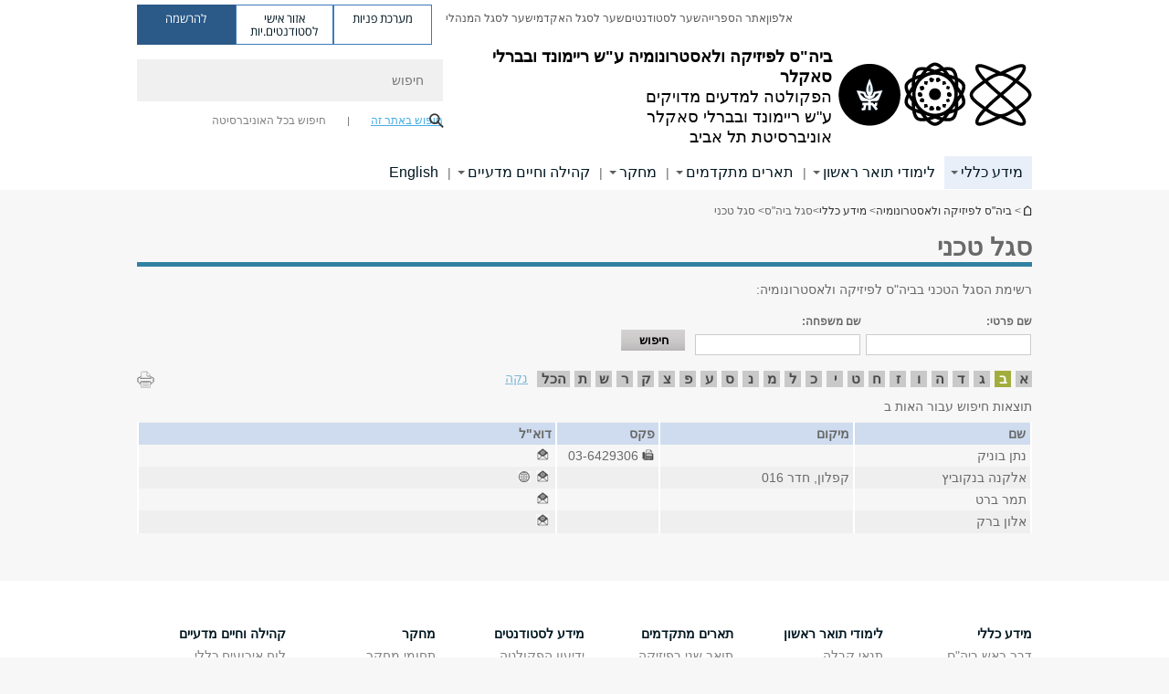

--- FILE ---
content_type: text/html; charset=utf-8
request_url: https://geosciences.tau.ac.il/physics-h/staff_technical?letter=%D7%91
body_size: 16838
content:
<!DOCTYPE html>
<html lang="he" dir="rtl">
<head>

  <meta http-equiv="X-UA-Compatible" content="IE=edge" />
  <meta name="viewport" content="width=device-width, initial-scale=1">

  <!--[if IE]><![endif]-->
<link rel="dns-prefetch" href="//themes.googleusercontent.com" />
<link rel="preconnect" href="//themes.googleusercontent.com" crossorigin="" />
<meta http-equiv="Content-Type" content="text/html; charset=utf-8" />
<meta http-equiv="expires" content="0" />
<meta http-equiv="expires" content="Tue, 01 Jan 1980 1:00:00 GMT" />
<meta name="Generator" content="Drupal 7 (http://drupal.org)" />
<link rel="canonical" href="https://geosciences.tau.ac.il/physics-h/staff_technical" />
<link rel="shortlink" href="/physics-h/staff_technical" />
<meta property="og:title" content="סגל טכני" />
<meta property="og:url" content="https://geosciences.tau.ac.il/physics-h/staff_technical" />
<meta property="og:image" content="https://geosciences.tau.ac.il/sites/exactsci.tau.ac.il/files/styles/og_image/public/floodin_images/math580.jpg?itok=Jq7AN1oC" />
<meta property="og:image:width" content="1210" />
<meta property="og:image:height" content="650" />
<meta property="og:description" content="רשימת הסגל הטכני בביה&amp;quot;ס לפיזיקה ולאסטרונומיה:" />
<link rel="shortcut icon" href="https://geosciences.tau.ac.il/sites/all/themes/tau_v2/favicon.ico" type="image/vnd.microsoft.icon" />
<meta name="description" content="רשימת אנשי הסגל הטכני בביה&amp;quot;ס לפיזיקה ולאסטרונומיה באוניברסיטת תל-אביב." />
<meta name="news_keywords" content="סגל טכני, רשימת אנשי סגל, ביה&amp;quot;ס לפיזיקה ולאסטרונומיה, אוניברסיטת תל-אביב, חברי סגל טכני" />
<meta name="keywords" content="סגל טכני, רשימת אנשי סגל, ביה&amp;quot;ס לפיזיקה ולאסטרונומיה, אוניברסיטת תל-אביב, חברי סגל טכני" />
<link rel="alternate" media="only screen and (max-width: 640px)" href="https://geosciences.m.tau.ac.il/physics-h/staff_technical?letter=%D7%91" />
<link rel="alternate" media="handled" href="https://geosciences.m.tau.ac.il/physics-h/staff_technical?letter=%D7%91" />
<link href="/sites/all/libraries/icomoon/fonts/icomoon.woff2" as="font" crossorigin="anonymous" rel="preload" type="font/woff2" />
<link href="/sites/all/themes/tau_v2/fonts/opensans/opensanshebrew-regular.woff2" as="font" rel="preload" crossorigin="anonymous" type="font/woff2" />
<link href="/sites/all/themes/tau_v2/fonts/opensans/opensanshebrew-bold.woff2" as="font" rel="preload" crossorigin="anonymous" type="font/woff2" />
  <title>סגל טכני | ביה"ס לפיזיקה ולאסטרונומיה ע"ש ריימונד ובברלי סאקלר | אוניברסיטת תל אביב</title>
  <link type="text/css" rel="stylesheet" href="/sites/default/files/advagg_css/css__Zouj0KPz9PwY6IidOlnRQxzJWeh1whfgbzyvRSaiUiQ__em0RViU91tVe1Ehx3elrj36wqNNmDUk1giWR9GaOLKE__PDCm_QlSDWuKQhyOBJNIjRrqJaaF75dmLQDcdICU6J8.css" media="all" />
<link type="text/css" rel="stylesheet" href="/sites/default/files/advagg_css/css__9KCoZDoIu9Sf3ffsDmshWSw3B4OnVQHP83hitdt7T44__00_vS18t0jJJUXjAzbs5RJPBEFIEVSSLsJcjZG3ltK0__PDCm_QlSDWuKQhyOBJNIjRrqJaaF75dmLQDcdICU6J8.css" media="all" />
<link type="text/css" rel="stylesheet" href="/sites/default/files/advagg_css/css__VaNoqhM1Kn4ltOElEhoxBSDyrQ7x5VcxrGHKaBZpFGA__UShSSAqCFfKwHEm4kjAjLo7yq4KAg6O-v0IKGwsQBM8__PDCm_QlSDWuKQhyOBJNIjRrqJaaF75dmLQDcdICU6J8.css" media="all" />
<link type="text/css" rel="stylesheet" href="/sites/default/files/advagg_css/css__lZnlPST3Cz4aaL_hFchRj2Kkg-fokg3RU4io5daf4Vs__M_0cuYLTHaB7yJtgoDTMGsBnomHbMLl8m95Ffu00c_I__PDCm_QlSDWuKQhyOBJNIjRrqJaaF75dmLQDcdICU6J8.css" media="all" />
<link type="text/css" rel="stylesheet" href="/sites/default/files/advagg_css/css__DE6T_7PNn5fNTcNmn9BXl3KEX3Su_JZqQqIYwSyJXFg__RoF9X14jG2bK9e9mJ-gYioymrbpMtgIub2VCrwvAH2A__PDCm_QlSDWuKQhyOBJNIjRrqJaaF75dmLQDcdICU6J8.css" media="all" />
<link type="text/css" rel="stylesheet" href="/sites/default/files/advagg_css/css__rCgFEdz9lASHvzPXHjxYoIZfABlFBbHDGyQDggSI-kc__gXsdGkHHlq3rkb8j_FAHDoG_N6fWpCuWC7YQh9QNf9E__PDCm_QlSDWuKQhyOBJNIjRrqJaaF75dmLQDcdICU6J8.css" media="all" />
<link type="text/css" rel="stylesheet" href="/sites/default/files/advagg_css/css__WWoD5d5kS4eUlZoqOphgYEWtwglxaf0zovWCORPNVac__xHwnrOQLkYlfSdDO5GGzqQCaixClDQGk860Om4s9rcA__PDCm_QlSDWuKQhyOBJNIjRrqJaaF75dmLQDcdICU6J8.css" media="all" />
<link type="text/css" rel="stylesheet" href="/sites/default/files/advagg_css/css__hGqC4jHXX4N0lH3XAYCy6rJW72knQntmnN6cbl6tA88__7RSKNN7WmlVUowE6gmEa0W_BdXRLiqJoSaneKiminPE__PDCm_QlSDWuKQhyOBJNIjRrqJaaF75dmLQDcdICU6J8.css" media="all" />
<link type="text/css" rel="stylesheet" href="/sites/default/files/advagg_css/css__vB1xKT6VB5rXP7EcCahoeqSBSFltl0aMJvuuVpQGU-E__PUOgtcxd0BHBiIb0D5S2xiq_1qTFvYUOBWuBr019Tt4__PDCm_QlSDWuKQhyOBJNIjRrqJaaF75dmLQDcdICU6J8.css" media="all" />
<link type="text/css" rel="stylesheet" href="/sites/default/files/advagg_css/css__AV5xcOGZg_I77tvHWRNtROmAAAUgEcLxAliULqFTq2g__WgSzw6T15H2fCitl9Cw8FbDh5B-UzHS3oR8mBuVXr58__PDCm_QlSDWuKQhyOBJNIjRrqJaaF75dmLQDcdICU6J8.css" media="all" />
<link type="text/css" rel="stylesheet" href="/sites/default/files/advagg_css/css__oK3np-8KmN17ihtX_BldUtei3QqXORhNnSv1ZStRVDk__fX_4oOo5O03wZW-TT7cN6E2M9CioWED06_ZgIzFz2g8__PDCm_QlSDWuKQhyOBJNIjRrqJaaF75dmLQDcdICU6J8.css" media="all" />
<link type="text/css" rel="stylesheet" href="/sites/default/files/advagg_css/css__ldZcRVgnqYa6OupKM9MRnh7-pI4veLDvHuhXIFg_A68__Un3VrojKzZK51fPnduJzKDaYazLXNqOelyugameOMDM__PDCm_QlSDWuKQhyOBJNIjRrqJaaF75dmLQDcdICU6J8.css" media="all" />
<link type="text/css" rel="stylesheet" href="/sites/default/files/advagg_css/css__46UnqllGQ-aCe5eGMxKZ-ZoGi0yQMXb3Y5xer1J4vEo__9uNNxSEkuRFYLXf2NYXfrN6_olg9O7OzNoY7kokujQ0__PDCm_QlSDWuKQhyOBJNIjRrqJaaF75dmLQDcdICU6J8.css" media="all" />
<link type="text/css" rel="stylesheet" href="/sites/default/files/advagg_css/css__beLOjpMY0ZwqDr4mNtSBkyzHYh2x5n_dyQkj-4rK7JU__b2rlH-b1gkXJXBrDIbBbfKBHQB_W0vR5oZjxe2onTMk__PDCm_QlSDWuKQhyOBJNIjRrqJaaF75dmLQDcdICU6J8.css" media="all" />
<link type="text/css" rel="stylesheet" href="/sites/all/modules/others/popup/popup.css?t9ad5v" media="all" />
<link type="text/css" rel="stylesheet" href="/sites/default/files/advagg_css/css__7XNjW_EfCrAU2XHADrTSyQZbQFLCcXH_IQfY1ChhZ3k__r6H7-hh6HLrAxUR4OZ6fy6ZMcjznRA4uo51uQNfSSrI__PDCm_QlSDWuKQhyOBJNIjRrqJaaF75dmLQDcdICU6J8.css" media="all" />
<link type="text/css" rel="stylesheet" href="/sites/default/files/advagg_css/css__BNJEqmkYQiOMVP1BHC8OapMELJB5XknKcJtlRjSDN6Q__PU8ZB65IaETcPC1yw7kngTyMqcmk5FOk7rVQgfw64wE__PDCm_QlSDWuKQhyOBJNIjRrqJaaF75dmLQDcdICU6J8.css" media="all" />
<link type="text/css" rel="stylesheet" href="/sites/default/files/advagg_css/css__t8pArNrPd1SdQ0kUO5zs0JNv3IvfcnRfc_iNZh4iUMw__meS5aaFuL2xMCXIEL8yIvg60uE4KOeACnZJxOHblM5U__PDCm_QlSDWuKQhyOBJNIjRrqJaaF75dmLQDcdICU6J8.css" media="all" />
<link type="text/css" rel="stylesheet" href="/sites/default/files/advagg_css/css__P1mwW6o5Ise0I9ca0XwBTeBSP3iH-JEKpFze7dlO4uw__l5rydRAa1rby0Z1e_XhOidg8QcihRiTvOAE-4gTw_-0__PDCm_QlSDWuKQhyOBJNIjRrqJaaF75dmLQDcdICU6J8.css" media="all" />
<link type="text/css" rel="stylesheet" href="/sites/default/files/advagg_css/css__9iWwhyAUw3yszWQFdrnTDzWvllkUOw8K67rrQAGgIqQ__jOIP2tFmpSM90X6SCoPGvDrSL9pwLVK_fhCU5CM2ahI__PDCm_QlSDWuKQhyOBJNIjRrqJaaF75dmLQDcdICU6J8.css" media="all" />
<link type="text/css" rel="stylesheet" href="/sites/default/files/advagg_css/css__R9oZ4RPz-xy61UiSVQu_A3JIpZInQBv7QznregPKZfU__8LWnFf_FCRQ8VkoPSvvgfcByAVVYrfW0ygEtKcjjGG0__PDCm_QlSDWuKQhyOBJNIjRrqJaaF75dmLQDcdICU6J8.css" media="all" />
<style type="text/css" media="all">.cs_blue{background-color:#3181a2}.cs_blue_sky{background-color:#1980ff}.cs_brain_purple{background-color:#9628c6;color:#9628c6}.cs_cs_blue{background-color:#3181a2;color:#3181a2}.cs_cs_blue_barak{background-color:#114b78;color:#114b78}.cs_cs_blue_brand{background-color:#66bff1;color:#66bff1}.cs_cs_brown{background-color:#c2943c}.cs_cs_darkgrey_brand{background-color:#76787a;color:#76787a}.cs_cs_dark_brown{background-color:#b38120}.cs_cs_dark_grey{background-color:#607286}.cs_cs_grey{background-color:#a2a4a3}.cs_cs_light_blue{background-color:#72a5de}.cs_cs_mustard{background-color:#d2b62f}.cs_cs_olive{background-color:#a1ab64}.cs_cs_orange_kantor{background-color:#e47f36;color:#e47f36}.cs_cs_orange_mtei{background-color:#ff6026}.cs_cs_pink{background-color:#c52c64}.cs_cs_purple{background-color:#ac15b2}.cs_cs_red{background-color:#1692e8}.cs_dark_blue{background-color:#0f4583}.cs_green{background-color:#a3ad3c}.cs_green_mba{background-color:#005710}.cs_HRgreen{background-color:#009ed4}.cs_HRPurple{background-color:#7d335c}.cs_law-cyan{background-color:#86c8b1;color:#86c8b1}.cs_law-peach{background-color:#e88b75;color:#e88b75}.cs_law-red{background-color:#a01a19;color:#a01a19}.cs_light_red{background-color:#1692e8}.cs_policomm{background-color:#1692e8;color:#1692e8}.cs_purple{background-color:#3b0a43}.cs_purple_catalog{background-color:#4c2177}.cs_purple_kellogg{background-color:#4f2d83}.cs_purple_recanati{background-color:#4d1848}.cs_purple_soclib{background-color:#6f67b0}.cs_socsci_grey{background-color:#949dc2}.cs_socsi_blue{background-color:#22aae2}.cs_soc_red{background-color:#1692e8}.cs_sportlight_grey{color:#696969}</style>
<link type="text/css" rel="stylesheet" href="/sites/default/files/advagg_css/css__H5YGiVL-4Wun7XTvnA8FMitWijAtxeb-WXOY72ZeHwo__Ja9UVL3yh0oOqABMfYtP-hmHEcInDBjg5ccBLiTfK0E__PDCm_QlSDWuKQhyOBJNIjRrqJaaF75dmLQDcdICU6J8.css" media="all" />
<link type="text/css" rel="stylesheet" href="/sites/default/files/advagg_css/css__furTMQNxlOjlRZcK9tH9JvkkrSu63TtSo3qvoGxzKI4__4ZZuw5eIhZUmu92B95QNtWWY2uaLyNTVGQVnaQxNIzo__PDCm_QlSDWuKQhyOBJNIjRrqJaaF75dmLQDcdICU6J8.css" media="all" />
<link type="text/css" rel="stylesheet" href="/sites/default/files/advagg_css/css__HAD_KM72SFKM7QTOgYQDMeB_2Uh9MniLIQcHQmMwtZU__Jb82oLc-K98q7FYjRI6SPE354xhxZMd9BlFNyCR69GI__PDCm_QlSDWuKQhyOBJNIjRrqJaaF75dmLQDcdICU6J8.css" media="all" />
<style type="text/css" media="all">body.page-node-2688 table.tau-person-results-table thead tr{color:#696969}body.page-node-2688 table.tau-person-results-table thead tr{background-color:#cfdcef}</style>
<link type="text/css" rel="stylesheet" href="/sites/default/files/advagg_css/css__uBNMhE2Z_CNWWTeLiVjPvxl4cv58IWRObD4fixyb5dU__FyEIeo3r_jEzG2etDi_nxEi2GFfoqsRXiX303tt2qlo__PDCm_QlSDWuKQhyOBJNIjRrqJaaF75dmLQDcdICU6J8.css" media="all" />
<link type="text/css" rel="stylesheet" href="/sites/default/files/advagg_css/css__Nz3IA-roLNtdIM0jo9zARMxa7Bb5DQdMCbD1VayOn60__R3fqLD5daLjWOufEf8ikisnG55y_lDFn_tBXQx6ol2Q__PDCm_QlSDWuKQhyOBJNIjRrqJaaF75dmLQDcdICU6J8.css" media="all" />
  
<!--[if lte IE 9]>
<script src="/sites/default/files/advagg_js/js__9aTy4snid5GMq51YnNufUXeaSJXw-2aTwSKA3LXwN00__8rDv_hNR7vL8Bafct_KGSGW2eHndPaOgj9L4azt7w30__PDCm_QlSDWuKQhyOBJNIjRrqJaaF75dmLQDcdICU6J8.js#ie9-" onload="if(jQuery.isFunction(jQuery.holdReady)){jQuery.holdReady(true);}"></script>
<![endif]-->

<!--[if gt IE 9]>
<script src="/sites/default/files/advagg_js/js__9aTy4snid5GMq51YnNufUXeaSJXw-2aTwSKA3LXwN00__8rDv_hNR7vL8Bafct_KGSGW2eHndPaOgj9L4azt7w30__PDCm_QlSDWuKQhyOBJNIjRrqJaaF75dmLQDcdICU6J8.js#ie10+" defer="defer" onload="if(jQuery.isFunction(jQuery.holdReady)){jQuery.holdReady(true);}"></script>
<![endif]-->

<!--[if !IE]><!-->
<script src="/sites/default/files/advagg_js/js__9aTy4snid5GMq51YnNufUXeaSJXw-2aTwSKA3LXwN00__8rDv_hNR7vL8Bafct_KGSGW2eHndPaOgj9L4azt7w30__PDCm_QlSDWuKQhyOBJNIjRrqJaaF75dmLQDcdICU6J8.js" defer="defer" onload="if(jQuery.isFunction(jQuery.holdReady)){jQuery.holdReady(true);}"></script>
<!--<![endif]-->
<script src="/sites/default/files/advagg_js/js__H5AFmq1RrXKsrazzPq_xPQPy4K0wUKqecPjczzRiTgQ__wor4r9P8YTtQ7p6fbywTetZ47Z_orumIfrrhgxrpLus__PDCm_QlSDWuKQhyOBJNIjRrqJaaF75dmLQDcdICU6J8.js" defer="defer" onload="function advagg_mod_1(){advagg_mod_1.count=++advagg_mod_1.count||1;try{if(advagg_mod_1.count<=40){init_drupal_core_settings();advagg_mod_1.count=100;}}
catch(e){if(advagg_mod_1.count>=40){throw e;}
else{window.setTimeout(advagg_mod_1,1);}}}
function advagg_mod_1_check(){if(window.init_drupal_core_settings&&window.jQuery&&window.Drupal){advagg_mod_1();}
else{window.setTimeout(advagg_mod_1_check,1);}}
advagg_mod_1_check();"></script>
<script src="/sites/default/files/advagg_js/js__JMbntZpvQ69mD2sSb-Wo0f_qeJXeYqAZPZx-TFbhyQk__94sj1s2_ICeZ-Cf7AD5AOKfm1-AcK8H6etAOYrGyLfw__PDCm_QlSDWuKQhyOBJNIjRrqJaaF75dmLQDcdICU6J8.js" defer="defer"></script>
<script>function init_drupal_core_settings() {jQuery.extend(Drupal.settings, {"basePath":"\/","pathPrefix":"","setHasJsCookie":0,"ajaxPageState":{"theme":"tau_v2","theme_token":"_CbjNSqgXbc3ptf8qZsSNJQu0BXftDf3WZSzpnhiqAY"},"path_alias":"physics-h\/staff_technical","get":{"letter":"\u05d1","q":"node\/2688"},"popup":{"effects":{"show":{"default":"this.body.show();","fade":"\n        if (this.opacity){\n          this.body.fadeTo(\u0027medium\u0027,this.opacity);\n        }else{\n          this.body.fadeIn(\u0027medium\u0027);\n        }","slide-down":"this.body.slideDown(\u0027medium\u0027)","slide-down-fade":"\n        this.body.animate(\n          {\n            height:\u0027show\u0027,\n            opacity:(this.opacity ? this.opacity : \u0027show\u0027)\n          }, \u0027medium\u0027\n        );"},"hide":{"default":"this.body.hide();","fade":"this.body.fadeOut(\u0027medium\u0027);","slide-down":"this.body.slideUp(\u0027medium\u0027);","slide-down-fade":"\n        this.body.animate(\n          {\n            height:\u0027hide\u0027,\n            opacity:\u0027hide\u0027\n          }, \u0027medium\u0027\n        );"}},"linger":250,"delay":0},"arg":["node","2688"],"hp_auto_slider":false,"hp_auto_slider_speed":"0","hide_submit":{"hide_submit_status":true,"hide_submit_method":"disable","hide_submit_css":"hide-submit-disable","hide_submit_abtext":"","hide_submit_atext":"","hide_submit_hide_css":"hide-submit-processing","hide_submit_hide_text":"Processing...","hide_submit_indicator_style":"expand-left","hide_submit_spinner_color":"#000","hide_submit_spinner_lines":12,"hide_submit_hide_fx":false,"hide_submit_reset_time":5000},"urlIsAjaxTrusted":{"\/physics-h\/staff_technical?letter=%D7%91":true},"tau_person":{"is_heb":true},"feature_jquery_update":{"mute":1,"trace":0},"group":{"og_context":{"gid":"21","etid":"1605","entity_type":"node","label":"\u05d1\u05d9\u05d4\u0022\u05e1 \u05dc\u05e4\u05d9\u05d6\u05d9\u05e7\u05d4 \u05d5\u05dc\u05d0\u05e1\u05d8\u05e8\u05d5\u05e0\u05d5\u05de\u05d9\u05d4","state":"1","created":"1362305572","rdf_mapping":[]}}}); 
if(jQuery.isFunction(jQuery.holdReady)){jQuery.holdReady(false);}} if(window.jQuery && window.Drupal){init_drupal_core_settings();}</script>

  
  
  <meta name="google" value="notranslate">
  <meta name="google-site-verification" content="BWY7CnH8_r_7HfxNm1hioIPESWn7GQPBKJHoCsfKNbM" />
    

  

      
  

            <script type='text/javascript'>
        (function(w, d, s, l, i) {
          w[l] = w[l] || [];
          w[l].push({
            'gtm.start': new Date().getTime(),
            event: 'gtm.js'
          });
          var f = d.getElementsByTagName(s)[0],
            j = d.createElement(s),
            dl = l != 'dataLayer' ? '&l=' + l : '';
          j.async = true;
          j.src = 'https://www.googletagmanager.com/gtm.js?id=' + i + dl;
          f.parentNode.insertBefore(j, f);
        })(window, document, 'script', 'dataLayer', 'GTM-583XBSF')
      </script>
      
  
</head>

<body class="html not-front not-logged-in no-sidebars page-node page-node- page-node-2688 node-type-table-person-generator mac webkit chrome domain-geosciences-tau-ac-il group-context group-context-group-21 group-context-node group-context-node-1605 tau-search-selector no-sidebars i18n-he theme-tau-v2 dir_rtl not_tau_main_version" >
  
      <!--facebook api-->
      <div id="fb-root"></div>
      <script>
      window.fbAsyncInit = function() {
        // init the FB JS SDK
        FB.init({
          appId      : '385605168198947', // App ID from the App Dashboard. https://developers.facebook.com/apps/385605168198947
          status     : false, // check the login status upon init?
          cookie     : true, // set sessions cookies to allow your server to access the session?
          xfbml      : true  // parse XFBML tags on this page?
        });
      // Additional initialization code such as adding Event Listeners goes here
      };

      // Load the SDK's source Asynchronously
      // Note that the debug version is being actively developed and might
      // contain some type checks that are overly strict.
      // Please report such bugs using the bugs tool.
      (function(d, debug){
        var js, id = 'facebook-jssdk', ref = d.getElementsByTagName('script')[0];
        if (d.getElementById(id)) {return;}
        js = d.createElement('script'); js.id = id; js.async = true;
        js.src = "//connect.facebook.net/he_IL/all" + (debug ? "/debug" : "") + ".js";
        ref.parentNode.insertBefore(js, ref);
      }(document, /*debug*/ false));
      </script>
      <!--/facebook api-->
    <ul id="skiplinks"><li><a href="#header" class="">תפריט עליון</a></li><li><a href="#block-system-main-menu" class="">תפריט ראשי</a></li><li><a href="#main-wrapper" class="">תוכן ראשי</a></li></ul>
            <noscript><iframe src="https://www.googletagmanager.com/ns.html?id=GTM-583XBSF" height="0" width="0" style="display:none;visibility:hidden"></iframe></noscript>
      

      <!-- start google analitics for download tracking. -->
<script type="text/javascript">
if (typeof jQuery != 'undefined') {
	jQuery(document).ready(function($) {
        var _gaq = _gaq || [];
		var filetypes = /\.(zip|exe|pdf|doc*|xls*|ppt*|mp3|epub)$/i;
		var baseHref = '';
		if (jQuery('base').attr('href') != undefined)
			baseHref = jQuery('base').attr('href');
		jQuery('a').each(function() {
			var href = jQuery(this).attr('href');
			if (href && (href.match(/^https?\:/i)) && (!href.match(document.domain))) {
				jQuery(this).click(function() {
					var extLink = href.replace(/^https?\:\/\//i, '');
					_gaq.push(['_trackEvent', 'External', 'Click', extLink]);
					if (jQuery(this).attr('target') != undefined && jQuery(this).attr('target').toLowerCase() != '_blank') {
						setTimeout(function() { location.href = href; }, 200);
						return false;
					}
				});
			}
			else if (href && href.match(/^mailto\:/i)) {
				jQuery(this).click(function() {
					var mailLink = href.replace(/^mailto\:/i, '');
					_gaq.push(['_trackEvent', 'Email', 'Click', mailLink]);
				});
			}
			else if (href && href.match(filetypes)) {
				jQuery(this).click(function() {
					var extension = (/[.]/.exec(href)) ? /[^.]+$/.exec(href) : undefined;
					var filePath = href;
					_gaq.push(['_trackEvent', 'Download', 'Click-' + extension, filePath]);
					if (jQuery(this).attr('target') != undefined && jQuery(this).attr('target').toLowerCase() != '_blank') {
						setTimeout(function() { location.href = baseHref + href; }, 200);
						return false;
					}
				});
			}
		});
	})
};
</script>
<!-- end google analitics for download tracking. -->  
  <!-- <div id="skip-link">
    <a href="#jump_link_target" class="element-invisible element-focusable">Jump to Navigation</a>
  </div>
   -->
  
<div id="page-wrapper">
  <div class="header-wrapper-top header-wrapper-top--with-title">
    <div id="header">
      <div class="section clear">
                  <a href="/physics-h" title="לוגו אוניברסיטת תל אביב, קישור, חזור לדף הבית" rel="home" id="logo">
            <!-- faculty_general.module, tau_personal.module -->
                                        <div class="tau_logo">
                <img  alt="לוגו אוניברסיטת תל אביב" height="" width="" id="site-logo" src="/sites/exactsci.tau.ac.il/files/TAU_facultot_logos-07-exact-science-07%20%281%29.png" title="" />              </div>
              <div class="group_header">
                                  <div class="group_header_txt">
                    <div id="school_name" class=""><span class="black">ביה"ס לפיזיקה ולאסטרונומיה</span> <span class="another_grey">ע"ש ריימונד ובברלי סאקלר</span></div><div class="faculty-school" id="faculty_name"><span class="faculty black">הפקולטה למדעים מדויקים<br></span> <span class="black">ע"ש ריימונד ובברלי סאקלר</span></div><input id="menu_gid" type="hidden" value=21 />                    <div class="university-name">אוניברסיטת תל אביב</div>                  </div>
                                    </div>
                          </a>
                                </div>
      <div class="top_region_background">
          <div class="region region-top">
    <div id="block-menu-menu-top-header" class="block block-menu first odd count-1">

             
  <div class="content">
    <ul class="menu depth-1" role="menubar"><li class="first leaf depth-1 not-last" role="menuitem"><a href="http://new.tau.ac.il/tau/index" target="_blank">אלפון</a></li>
<li class="leaf depth-1 not-first not-last" role="menuitem"><a href="https://scilib.tau.ac.il/" target="_blank">אתר הספרייה</a></li>
<li class="leaf depth-1 not-first not-last" role="menuitem"><a href="http://new.tau.ac.il/students-portal" target="_blank">שער לסטודנטים</a></li>
<li class="leaf depth-1 not-first not-last" role="menuitem"><a href="http://new.tau.ac.il/academic-faculty-portal" target="_blank">שער לסגל האקדמי</a></li>
<li class="last leaf depth-1 not-first" role="menuitem"><a href="http://new.tau.ac.il/administrative-faculty-portal" target="_blank">שער לסגל המנהלי</a></li>
</ul>  </div>

</div>
<div id="block-sitetau-sitetau-header-buttons" class="block block-sitetau even count-2">

      
  <div class="content">
    <div class="tau-header-buttons-block-wrapper"><div class="tau-header-buttons-block"><a href="https://tau-int.formtitan.com/ftproject/CRM_TAU_guest" class="header-button-link inquiry-portal-link" target="_blank" title="בקר מערכת פניות">מערכת פניות</a><a href="https://my.tau.ac.il/TAU_Student" class="header-button-link student-portal-link" target="_blank" title="בקר אזור אישי לסטודנטים.יות">אזור אישי לסטודנטים.יות</a><a href="https://www.ims.tau.ac.il/md/rishum/login.aspx" class="header-button-link registration-link" target="_blank" title="בקר להרשמה">להרשמה</a></div></div>  </div>

</div>
  </div>
      </div>
      <div class="social_search_container ">
        <div id="block-search-2" class="block block-search first odd count-1">

        <none>    
  <div class="content">
    <form role="search" action="/physics-h/staff_technical?letter=%D7%91" method="post" id="search-block-form" accept-charset="UTF-8"><div><div class="container-inline">
    <div class="form-item form-type-textfield form-item-search-block-form">
  <label class="element-invisible" for="edit-search-block-form--2">חיפוש </label>
 <input placeholder="חיפוש" aria-label="חיפוש" type="text" id="edit-search-block-form--2" name="search_block_form" value="" size="15" maxlength="128" class="form-text" />
</div>
<span class="icon-search"></span><div class="form-item form-type-textfield form-item-prot">
 <input type="text" id="edit-prot" name="prot" value="" size="60" maxlength="128" class="form-text" />
</div>
<div class="search-selector form-wrapper" role="tablist" id="edit-stype"><span class="internal active" role="tab" tabindex="0" aria-selected="true" title="חיפוש באתר זה קישור">חיפוש באתר זה</span>
<i class="separator"></i>
<span class="external" role="tab" tabindex="0" aria-selected="false" title="חיפוש בכל האוניברסיטה קישור">חיפוש בכל האוניברסיטה</span>
</div><div class="form-actions form-wrapper" id="edit-actions"><input alt="חיפוש" title="חיפוש" type="submit" id="edit-submit" name="op" value="חיפוש" class="form-submit" /></div><input type="hidden" name="form_build_id" value="form-bbWZ9Dof_EqL9lfO5eU6lel9_o-rFNoiaiBL3Ealdy8" />
<input type="hidden" name="form_id" value="search_block_form" />
<input type="hidden" name="group" value="21" />
</div>
</div></form>  </div>

</div>
      </div>
                    <div class="region region-header">
    <div id="block-faculty-general-faculty-menu-block" class="block block-faculty-general first odd count-1" aria-haspopup="ניווט ראשי" role="navigation">

             
  <div class="content">
    <ul class="menu"><li class="first expanded active-trail menu-og-21 depth-1 not-last"><a href="/physics-h/general_information" class="active-trail">מידע כללי</a><ul class="menu"><li class="first expanded depth-2 not-last menu-item-not-link"><span class="menu-item-not-link">אודות ביה"ס</span><ul class="menu"><li class="first leaf depth-3 not-last"><a href="/physics-h/head_of_school">דבר ראש ביה&quot;ס</a></li>
<li class="leaf depth-3 not-first not-last"><a href="/physics-h/academic_functions">ועדות אקדמיות</a></li>
<li class="leaf depth-3 not-first not-last"><a href="/physics-h/chairs_institutions">קתדרות ומכונים</a></li>
<li class="leaf depth-3 not-first not-last"><a href="/physics-h/shcool_history">היסטוריה של ביה&quot;ס</a></li>
<li class="collapsed depth-3 not-first not-last"><a href="/physics-h/school_50th_anniversary">אירוע היובל לביה&quot;ס לפיזיקה ולאסטרונומיה</a></li>
<li class="leaf target-blank depth-3 not-first not-last"><a href="https://exact-sciences.tau.ac.il" target="_blank">אתר הפקולטה למדעים מדויקים</a></li>
<li class="leaf depth-3 not-first not-last"><a href="/physics-h/contact_arrival">יצירת קשר והגעה</a></li>
<li class="collapsed depth-3 not-first not-last"><a href="/physics-h/news_main">חדשות</a></li>
<li class="expanded depth-3 not-first not-last"><a href="/physics-h/physics_galleries_main">גלריות</a></li>
<li class="leaf target-blank depth-3 not-first not-last"><a href="https://www.tau.ac.il/calendar" target="_blank">לוח שנה אקדמי</a></li>
<li class="last leaf target-blank depth-3 not-first"><a href="/students_course_registration" target="_blank">רישום לקורסים</a></li>
</ul></li>
<li class="expanded depth-2 not-first not-last menu-item-not-link"><span class="menu-item-not-link">חוגים</span><ul class="menu"><li class="first leaf target-blank depth-3 not-last"><a href="https://en-exact-sciences.tau.ac.il/condensed" target="_blank">פיזיקה של חומר מעובה</a></li>
<li class="leaf target-blank depth-3 not-first not-last"><a href="http://physics.tau.ac.il/particle" target="_blank">פיזיקה של חלקיקים</a></li>
<li class="last leaf target-blank depth-3 not-first"><a href="https://en-exact-sciences.tau.ac.il/astrophysics" target="_blank">אסטרופיזיקה</a></li>
</ul></li>
<li class="expanded active-trail depth-2 not-first not-last menu-item-not-link"><span class="menu-item-not-link">סגל ביה"ס</span><ul class="menu"><li class="first collapsed depth-3 not-last"><a href="/physics-h/faculty_members">סגל אקדמי</a></li>
<li class="leaf depth-3 not-first not-last"><a href="/physics-h/new_faculty_members">מצטרפים חדשים לסגל</a></li>
<li class="leaf depth-3 not-first not-last"><a href="/physics-h/staff_administrative_physics2">סגל מנהלי</a></li>
<li class="leaf active-trail depth-3 not-first not-last"><a href="/physics-h/staff_technical" class="active-trail active">סגל טכני</a></li>
<li class="leaf depth-3 not-first not-last"><a href="/physics-h/staff_research_physics">סגל מחקר</a></li>
<li class="leaf depth-3 not-first not-last"><a href="/physics-h/staff_junior_physics">סגל זוטר</a></li>
<li class="leaf depth-3 not-first not-last"><a href="/physics-h/teaching_excellence">מצטייני הוראה</a></li>
<li class="leaf depth-3 not-first not-last"><a href="/physics-h/postdocs">בתר דוקטורים</a></li>
<li class="last collapsed depth-3 not-first"><a href="/physics-h/in_memoriam2">לזכרם</a></li>
</ul></li>
<li class="last expanded depth-2 not-first menu-item-not-link"><span class="menu-item-not-link">מידע לחברי.ות הסגל</span><ul class="menu"><li class="first leaf depth-3 not-last"><a href="/physics-h/staff_forms">טפסים</a></li>
<li class="leaf target-blank depth-3 not-first not-last"><a href="/physics-h/demolab" target="_blank">מעבדת הדגמות</a></li>
<li class="leaf depth-3 not-first not-last"><a href="/physics-h/mechanical_workshop">בית המלאכה המכני למחקר ולפיתוח</a></li>
<li class="leaf target-blank depth-3 not-first not-last"><a href="https://www.tau.ac.il/calendar" target="_blank">לוח שנה אקדמי</a></li>
<li class="leaf depth-3 not-first not-last"><a href="/physics-h/school_committies">ועדות בביה&quot;ס</a></li>
<li class="leaf target-blank depth-3 not-first not-last"><a href="http://new.tau.ac.il/academic-faculty-portal" target="_blank">שער לסגל האקדמי</a></li>
<li class="leaf target-blank depth-3 not-first not-last"><a href="https://mytau.tau.ac.il/" target="_blank">MyTAU</a></li>
<li class="leaf target-blank depth-3 not-first not-last"><a href="http://moodle.tau.ac.il/" target="_blank">Moodle</a></li>
<li class="last leaf target-blank depth-3 not-first"><a href="https://iapex.tau.ac.il/ords/prod/f?p=153:1" target="_blank">עדכון פרטים אישיים</a></li>
</ul></li>
</ul></li>
<li class="expanded menu-og-21 depth-1 not-first not-last"><a href="/physics-h/first_degree">לימודי תואר ראשון</a><ul class="menu"><li class="first expanded depth-2 not-last menu-item-not-link"><span class="menu-item-not-link">ללמוד פיזיקה בתל-אביב</span><ul class="menu"><li class="first expanded target-blank depth-3 not-last"><a href="http://go.tau.ac.il/why-tel-aviv-university" target="_blank">למה אוניברסיטת ת&quot;א?</a></li>
<li class="leaf depth-3 not-first not-last"><a href="/physics-h/physics_in_ta">למה פיזיקה באוניברסיטת ת&quot;א?</a></li>
<li class="leaf depth-3 not-first not-last"><a href="/physics-h/infrastructure_teaching_labs">תשתיות ומעבדות הוראה</a></li>
<li class="leaf target-blank depth-3 not-first not-last"><a href="http://go.tau.ac.il/physics#id=term-cond" target="_blank">תנאי קבלה</a></li>
<li class="leaf target-blank depth-3 not-first not-last"><a href="http://new.tau.ac.il/registration" target="_blank">הרשמה ללימודים</a></li>
<li class="leaf depth-3 not-first not-last"><a href="/physics-h/faq_physics">שאלות ותשובות נפוצות</a></li>
<li class="last leaf depth-3 not-first"><a href="/physics-h/bsc_contact_us">יצירת קשר</a></li>
</ul></li>
<li class="expanded depth-2 not-first not-last menu-item-not-link"><span class="menu-item-not-link">תכניות לימוד</span><ul class="menu"><li class="first leaf depth-3 not-last"><a href="/physics-h/bsc_study_courses">תוכניות לימוד - הסבר כללי</a></li>
<li class="leaf depth-3 not-first not-last"><a href="/physics-h/bsc_physics_single_major">פיזיקה חד-חוגית</a></li>
<li class="collapsed depth-3 not-first not-last"><a href="/physics-h/bsc_physics_brain">תוכנית לימודים חד-חוגית בפיזיקה עם חטיבה במדעי המוח</a></li>
<li class="leaf depth-3 not-first not-last"><a href="/physics-h/bsc_physics_electricity_electronics">מורחבת בפיזיקה ובהנדסת חשמל ואלקטרוניקה</a></li>
<li class="leaf depth-3 not-first not-last"><a href="/physics-h/bsc_physics_math">משולבת פיזיקה ומתמטיקה</a></li>
<li class="leaf depth-3 not-first not-last"><a href="/physics-h/bsc_physics_life">חד-חוגית עם חטיבה במדעי החיים</a></li>
<li class="leaf depth-3 not-first not-last"><a href="/physics-h/bsc_physics_computer">פיזיקה ומדעי המחשב דו-חוגית</a></li>
<li class="leaf depth-3 not-first not-last"><a href="/physics-h/bsc_pysics_chemistry">פיזיקה וכימיה דו-חוגית</a></li>
<li class="leaf depth-3 not-first not-last"><a href="/physics-h/bsc_physics_geophysics">פיזיקה ומדעי כדור הארץ דו-חוגית</a></li>
<li class="leaf depth-3 not-first not-last"><a href="/physics-h/bsc_physics_other_faculty">פיזיקה וחוג מפקולטה אחרת דו-חוגית</a></li>
<li class="last leaf target-blank depth-3 not-first"><a href="/yedion_physics_studies_collection" target="_blank">מקבץ לימודים בהוראת פיזיקה</a></li>
</ul></li>
<li class="expanded depth-2 not-first not-last menu-item-not-link"><span class="menu-item-not-link">הצטיינות ומלגות</span><ul class="menu"><li class="first collapsed depth-3 not-last"><a href="/physics-h/physics_excellent">תוכנית הצטיינות</a></li>
<li class="collapsed depth-3 not-first not-last"><a href="/physics-h/bsc_scholarships">מלגות לתואר ראשון</a></li>
<li class="last leaf depth-3 not-first"><a href="/physics-h/bsc_open_positions">משרות לסטודנטים.ות בהוראה ובמחקר</a></li>
</ul></li>
<li class="last expanded depth-2 not-first menu-item-not-link"><span class="menu-item-not-link">מידע לסטודנטים</span><ul class="menu"><li class="first leaf target-blank depth-3 not-last"><a href="/yedion_new" target="_blank">ידיעון הפקולטה</a></li>
<li class="leaf target-blank depth-3 not-first not-last"><a href="/yedion_past_years" target="_blank">ידיעון הפקולטה משנים קודמות</a></li>
<li class="leaf target-blank depth-3 not-first not-last"><a href="/timetable" target="_blank">מערכת שעות</a></li>
<li class="leaf target-blank depth-3 not-first not-last"><a href="https://en-exact-sciences.tau.ac.il/labc" target="_blank">מעבדה ג&#039; בפיזיקה</a></li>
<li class="leaf target-blank depth-3 not-first not-last"><a href="https://for-women.tau.ac.il/pregnancy-and-birth" target="_blank">כללי סיוע לסטודנטיות בהיריון ואחרי לידה</a></li>
<li class="leaf target-blank depth-3 not-first not-last"><a href="http://new.tau.ac.il/students-portal" target="_blank">שער אוניברסיטאי לסטודנטים</a></li>
<li class="leaf target-blank depth-3 not-first not-last"><a href="/physics-h/forms" target="_blank">טפסים לוועדות</a></li>
<li class="leaf depth-3 not-first not-last"><a href="/physics-h/academic_functions">ועדות אקדמיות</a></li>
<li class="leaf target-blank depth-3 not-first not-last"><a href="http://video.tau.ac.il/" target="_blank">הרצאות מצולמות</a></li>
<li class="leaf depth-3 not-first not-last"><a href="/physics-h/tutoring_lessons">חונכות ושיעורי עזר</a></li>
<li class="leaf depth-3 not-first not-last"><a href="/physics-h/computer_classroom">כיתת מחשבים</a></li>
<li class="last leaf target-blank depth-3 not-first"><a href="http://www.tau.ac.il/scilib/" target="_blank">ספרייה</a></li>
</ul></li>
</ul></li>
<li class="expanded menu-og-21 depth-1 not-first not-last"><a href="/physics-h/advanced_degrees">תארים מתקדמים</a><ul class="menu"><li class="first expanded depth-2 not-last menu-item-not-link"><span class="menu-item-not-link">מסלולי לימוד</span><ul class="menu"><li class="first leaf depth-3 not-last"><a href="/physics-h/msc_degree">תואר שני בפיזיקה</a></li>
<li class="collapsed depth-3 not-first not-last"><a href="/physics-h/phd_direct_course">מסלול ישיר לדוקטורט</a></li>
<li class="last leaf depth-3 not-first"><a href="/physics-h/phd_regular_course">מסלול רגיל לדוקטורט</a></li>
</ul></li>
<li class="expanded depth-2 not-first not-last menu-item-not-link"><span class="menu-item-not-link">מחקר</span><ul class="menu"><li class="first leaf depth-3 not-last"><a href="/physics-h/research_fields">תחומי מחקר</a></li>
<li class="leaf depth-3 not-first not-last"><a href="/physics-h/faculty_members">רשימת חוקרים בביה&quot;ס</a></li>
<li class="last leaf depth-3 not-first"><a href="/physics-h/research_supervisor">מנחים למחקר</a></li>
</ul></li>
<li class="expanded depth-2 not-first not-last menu-item-not-link"><span class="menu-item-not-link">מלגות, פרסים ומשרות</span><ul class="menu"><li class="first collapsed depth-3 not-last"><a href="/physics-h/school_positions_scholarships">מלגות קיום ומשרות לתואר שני</a></li>
<li class="collapsed depth-3 not-first not-last"><a href="/physics-h/school_positions_scholarships_phd">מלגות קיום ומשרות לתואר שלישי</a></li>
<li class="leaf depth-3 not-first not-last"><a href="/scholarships_financial_aid_new">מלגות הצטיינות וסיוע כלכלי</a></li>
<li class="last collapsed depth-3 not-first"><a href="/physics-h/honours_scholarships_winners">רשימת זוכים במלגות הצטיינות</a></li>
</ul></li>
<li class="last expanded depth-2 not-first menu-item-not-link"><span class="menu-item-not-link">מידע לסטודנטים</span><ul class="menu"><li class="first leaf target-blank depth-3 not-last"><a href="/yedion_new" target="_blank">ידיעון הפקולטה</a></li>
<li class="leaf target-blank depth-3 not-first not-last"><a href="/yedion_past_years" target="_blank">ידיעון הפקולטה משנים קודמות</a></li>
<li class="leaf target-blank depth-3 not-first not-last"><a href="/timetable" target="_blank">מערכת שעות</a></li>
<li class="leaf target-blank depth-3 not-first not-last"><a href="https://for-women.tau.ac.il/pregnancy-and-birth" target="_blank">כללי סיוע לסטודנטיות בהיריון ואחרי לידה</a></li>
<li class="leaf target-blank depth-3 not-first not-last"><a href="http://new.tau.ac.il/students-portal" target="_blank">שער אוניברסיטאי לסטודנטים</a></li>
<li class="leaf target-blank depth-3 not-first not-last"><a href="/physics-h/forms" target="_blank">טפסים לוועדות</a></li>
<li class="leaf target-blank depth-3 not-first not-last"><a href="http://www.tau.ac.il/acad-sec/phd/phd.index.htm" target="_blank">מדור תלמידי מחקר</a></li>
<li class="leaf depth-3 not-first not-last"><a href="/physics-h/academic_functions">ועדות אקדמיות</a></li>
<li class="leaf depth-3 not-first not-last"><a href="/physics-h/contact_us">צור קשר</a></li>
<li class="leaf target-blank depth-3 not-first not-last"><a href="https://for-women.tau.ac.il/home" target="_blank">נשים בקמפוס</a></li>
<li class="leaf target-blank depth-3 not-first not-last"><a href="http://video.tau.ac.il/" target="_blank">הרצאות מצולמות</a></li>
<li class="collapsed depth-3 not-first not-last"><a href="/physics-h/post_doctorants">בתר-דוקטורים</a></li>
<li class="last leaf target-blank depth-3 not-first"><a href="http://www.tau.ac.il/scilib/" target="_blank">ספרייה</a></li>
</ul></li>
</ul></li>
<li class="expanded menu-og-21 depth-1 not-first not-last"><a href="/physics-h/research_main">מחקר</a><ul class="menu"><li class="first expanded depth-2 not-last menu-item-not-link"><span class="menu-item-not-link">חוקרים ומחקרים</span><ul class="menu"><li class="first expanded depth-3 not-last"><a href="/physics-h/research_fields">תחומי מחקר</a></li>
<li class="leaf depth-3 not-first not-last"><a href="/physics-h/faculty_members">סגל אקדמי</a></li>
<li class="leaf depth-3 not-first not-last"><a href="/physics-h/faculty_members_research_fields">חברי.ות סגל ותחומי מחקר</a></li>
<li class="last leaf depth-3 not-first"><a href="/physics-h/our_researchers">תמונות חברי.ות הסגל</a></li>
</ul></li>
<li class="expanded depth-2 not-first not-last menu-item-not-link"><span class="menu-item-not-link">חוגים</span><ul class="menu"><li class="first leaf target-blank depth-3 not-last"><a href="https://en-exact-sciences.tau.ac.il/condensed" target="_blank">פיזיקה של חומר מעובה</a></li>
<li class="leaf target-blank depth-3 not-first not-last"><a href="http://physics.tau.ac.il/particle" target="_blank">פיזיקה של חלקיקים</a></li>
<li class="last leaf target-blank depth-3 not-first"><a href="https://en-exact-sciences.tau.ac.il/astrophysics" target="_blank">אסטרופיזיקה</a></li>
</ul></li>
<li class="last expanded depth-2 not-first menu-item-not-link"><span class="menu-item-not-link">מרכזים ותשתיות מחקר</span><ul class="menu"><li class="first leaf depth-3 not-last"><a href="/physics-h/research_labs">מעבדות מחקר</a></li>
<li class="leaf target-blank depth-3 not-first not-last"><a href="https://en-exact-sciences.tau.ac.il/astrophysics/wise_observatory" target="_blank">מצפה הכוכבים ע&quot;ש וייז</a></li>
<li class="leaf target-blank depth-3 not-first not-last"><a href="http://nano.tau.ac.il/" target="_blank">המרכז לננו-טכנולוגיה</a></li>
<li class="leaf target-blank depth-3 not-first not-last"><a href="http://www.tau.ac.il/institutes/wamrc/index.html" target="_blank">מרכז וולפסון לחקר חומרים</a></li>
<li class="leaf depth-3 not-first not-last"><a href="/physics-h/research_centers_abroad">השתתפות במרכזי מחקר בחו&quot;ל</a></li>
<li class="last leaf target-blank depth-3 not-first"><a href="http://www3.tau.ac.il/lmi/" target="_blank">המרכז לאינטראקציית אור-חומר</a></li>
</ul></li>
</ul></li>
<li class="expanded menu-og-21 depth-1 not-first not-last"><a href="/physics-h/community_scientificLife">קהילה וחיים מדעיים</a><ul class="menu"><li class="first expanded depth-2 not-last menu-item-not-link"><span class="menu-item-not-link">לקהל הרחב</span><ul class="menu"><li class="first leaf target-blank depth-3 not-last"><a href="https://tauastroclub.com/" target="_blank">המועדון האסטרונומי</a></li>
<li class="leaf target-blank depth-3 not-first not-last"><a href="http://www.israelphysicalsociety.org/" target="_blank">האגודה הישראלית לפיזיקה</a></li>
<li class="leaf target-blank depth-3 not-first not-last"><a href="http://campus5.tau.ac.il/" target="_blank">חמישי בקמפוס</a></li>
<li class="leaf target-blank depth-3 not-first not-last"><a href="http://e-noar.tau.ac.il/enoar/" target="_blank">נוער שוחר מדע</a></li>
<li class="leaf target-blank depth-3 not-first not-last"><a href="https://www.facebook.com/pages/School-of-Physics-and-Astronomy-Tel-Aviv-University/266201283870" target="_blank">עמוד הפייסבוק של ביה&quot;ס</a></li>
<li class="leaf depth-3 not-first not-last"><a href="/physics-h/physics_youth_olympiads">אולימפיאדות פיזיקה לנוער</a></li>
<li class="last leaf depth-3 not-first"><a href="/physics-h/astronomy_on_tap">אסטרונומיה על הבר</a></li>
</ul></li>
<li class="expanded depth-2 not-first not-last menu-item-not-link"><span class="menu-item-not-link">אירועים</span><ul class="menu"><li class="first collapsed depth-3 not-last"><a href="/physics-h/events_main">לוח אירועים</a></li>
<li class="leaf depth-3 not-first not-last"><a href="http://exact-sciences.tau.ac.il/physics-h/events_main?taxo1=655&amp;taxo2=">קולוקויום</a></li>
<li class="leaf depth-3 not-first not-last"><a href="https://exactsci-cms.tau.ac.il/physics-h/events_main?taxo1=834&amp;taxo2">סמינרים</a></li>
<li class="leaf depth-3 not-first not-last"><a href="https://exactsci-cms.tau.ac.il/physics-h/events_main?taxo1=725&amp;taxo2">כנסים וימי עיון</a></li>
<li class="leaf depth-3 not-first not-last"><a href="https://exactsci-cms.tau.ac.il/physics-h/events_main?taxo1=726&amp;taxo2">צהרי יום א&#039;</a></li>
<li class="expanded depth-3 not-first not-last"><a href="https://exactsci-cms.tau.ac.il/physics-h/events_main?taxo1=727&amp;taxo2">ימים פתוחים וייעוץ</a></li>
<li class="leaf depth-3 not-first not-last"><a href="https://exactsci-cms.tau.ac.il/physics-h/events_main?taxo1=134&amp;taxo2">טקסים ואירועים מיוחדים</a></li>
<li class="last leaf depth-3 not-first"><a href="/physics-h/she_physics">פורום נשים בפיזיקה ShePhysics</a></li>
</ul></li>
<li class="last expanded depth-2 not-first menu-item-not-link"><span class="menu-item-not-link">הרצאות על שם</span><ul class="menu"><li class="first leaf depth-3 not-last"><a href="/physics-h/in_memoriam_neeman_lectures">הרצאה שנתית לזכר פרופ&#039; יובל נאמן</a></li>
<li class="leaf depth-3 not-first not-last"><a href="/physics-h/in_memoriam_eisenberg_lectures2">הרצאה שנתית לזכר פרופ&#039; יהודה אייזנברג</a></li>
<li class="leaf depth-3 not-first not-last"><a href="/physics-h/in_memoriam_dothan_lectures">הרצאה שנתית לזכר פרופ&#039; יוסף דותן</a></li>
<li class="leaf depth-3 not-first not-last"><a href="/physics-h/john_bahcall_lectures">הרצאה שנתית והענקת מלגות לזכר ג&#039;ון בקול</a></li>
<li class="last leaf depth-3 not-first"><a href="/physics-h/sackler_astronomy_colloquium_lectures">קולוקוויום סאקלר באסטרונומיה - הרצאה שנתית</a></li>
</ul></li>
</ul></li>
<li class="last leaf menu-og-21 target-blank depth-1 not-first"><a href="http://physics.tau.ac.il/" target="_blank">English</a></li>
</ul>  </div>

</div>
  </div>
    </div>
  </div>
  <div id="banner-region">
      </div>
  <div id="page">
            <div class="clearer"></div>
    <div></div>
    <div id="main-wrapper">
      <div id="breadcrumbs"> <div id="block-sitetau-breadcrumbs" class="block block-sitetau odd count-3">

      
  <div class="content">
    <span class="element-invisible">הינך נמצא כאן</span>
               <div class="breadcrumb" aria-label="פרורי לחם" role="navigation"><span class="icon-home"><a href="/">ביה&quot;ס לפיזיקה ולאסטרונומיה</a></span> > <a href="/physics-h" class="no_underline">ביה"ס לפיזיקה ולאסטרונומיה</a> > <a href="/physics-h/general_information">מידע כללי</a> > <span  class="not-link">סגל ביה&quot;ס</span> > סגל טכני</div>  </div>

</div>
 </div>
      <div id="main" class="clearfix">
        <div id="content" class="column">
          <div class="section">
                        <div class='region region-content-wrap'>
                            <a id="main-content"></a>
                              <div class='clearfix'>
				<div  id = 'page-title'  class = 'title  title-bold title-not-italic tau-title' ><h1 class="tau-title-element">סגל טכני</h1><div class='border cs_blue'></div></div>
	   		</div>                              <div class="region region-content">
    <div id="block-system-main" class="block block-system first odd count-1">

      
  <div class="content">
      <div id="tau-person-generator-page">
    <p>רשימת הסגל הטכני בביה&quot;ס לפיזיקה ולאסטרונומיה:</p>
<form class="tau-filter-form" role="search" action="/physics-h/staff_technical?letter=%D7%91" method="get" id="tau-person-search-page-form" accept-charset="UTF-8"><div><input type="hidden" name="type" value="personal_search" />
<div class="form-item form-type-textfield form-item-first-name">
  <label for="edit-first-name">שם פרטי: </label>
 <input type="text" id="edit-first-name" name="first_name" value="" size="25" maxlength="128" class="form-text" />
</div>
<div class="form-item form-type-textfield form-item-last-name">
  <label for="edit-last-name">שם משפחה: </label>
 <input type="text" id="edit-last-name" name="last_name" value="" size="25" maxlength="128" class="form-text" />
</div>
<div class="filter-search-letters" role="list"><a href="/physics-h/staff_technical?letter=%D7%90" class="filter-search-letter cs_blue   active" role="listitem">א</a>
<a href="/physics-h/staff_technical?letter=%D7%91" class="filter-search-letter cs_blue  chosen active" role="listitem">ב</a>
<a href="/physics-h/staff_technical?letter=%D7%92" class="filter-search-letter cs_blue   active" role="listitem">ג</a>
<a href="/physics-h/staff_technical?letter=%D7%93" class="filter-search-letter cs_blue   active" role="listitem">ד</a>
<a href="/physics-h/staff_technical?letter=%D7%94" class="filter-search-letter cs_blue   active" role="listitem">ה</a>
<a href="/physics-h/staff_technical?letter=%D7%95" class="filter-search-letter cs_blue   active" role="listitem">ו</a>
<a href="/physics-h/staff_technical?letter=%D7%96" class="filter-search-letter cs_blue   active" role="listitem">ז</a>
<a href="/physics-h/staff_technical?letter=%D7%97" class="filter-search-letter cs_blue   active" role="listitem">ח</a>
<a href="/physics-h/staff_technical?letter=%D7%98" class="filter-search-letter cs_blue   active" role="listitem">ט</a>
<a href="/physics-h/staff_technical?letter=%D7%99" class="filter-search-letter cs_blue   active" role="listitem">י</a>
<a href="/physics-h/staff_technical?letter=%D7%9B" class="filter-search-letter cs_blue   active" role="listitem">כ</a>
<a href="/physics-h/staff_technical?letter=%D7%9C" class="filter-search-letter cs_blue   active" role="listitem">ל</a>
<a href="/physics-h/staff_technical?letter=%D7%9E" class="filter-search-letter cs_blue   active" role="listitem">מ</a>
<a href="/physics-h/staff_technical?letter=%D7%A0" class="filter-search-letter cs_blue   active" role="listitem">נ</a>
<a href="/physics-h/staff_technical?letter=%D7%A1" class="filter-search-letter cs_blue   active" role="listitem">ס</a>
<a href="/physics-h/staff_technical?letter=%D7%A2" class="filter-search-letter cs_blue   active" role="listitem">ע</a>
<a href="/physics-h/staff_technical?letter=%D7%A4" class="filter-search-letter cs_blue   active" role="listitem">פ</a>
<a href="/physics-h/staff_technical?letter=%D7%A6" class="filter-search-letter cs_blue   active" role="listitem">צ</a>
<a href="/physics-h/staff_technical?letter=%D7%A7" class="filter-search-letter cs_blue   active" role="listitem">ק</a>
<a href="/physics-h/staff_technical?letter=%D7%A8" class="filter-search-letter cs_blue   active" role="listitem">ר</a>
<a href="/physics-h/staff_technical?letter=%D7%A9" class="filter-search-letter cs_blue   active" role="listitem">ש</a>
<a href="/physics-h/staff_technical?letter=%D7%AA" class="filter-search-letter cs_blue   active" role="listitem">ת</a>
<a href="/physics-h/staff_technical?letter=%D7%94%D7%9B%D7%9C" class="filter-search-letter cs_blue filter-search-letters-all  active" role="listitem">הכל</a>
<a href="/physics-h/staff_technical" class="filter-search-letters-clear light_blue active">נקה</a></div><input class="tau-search-button-gray form-submit" type="submit" id="edit-submit-search-pepole" name="op" value="חיפוש" /><div class="f_left printer-icon"><img src="/sites/default/files/icn_print.png" /></div><div class="clearfix"></div><input type="hidden" name="form_build_id" value="form-HJk944AZzDy-TqOWdrAjuHGRu6Y0igukR5VKkVqUEfY" />
<input type="hidden" name="form_id" value="tau_person_search_page_form" />
</div></form><p id="tblDesc">תוצאות חיפוש עבור האות ב</p><table class="tau-person-results-table tau-person-results-table-ptg sticky-enabled" id="tau-person-results-table" aria-describedby="tblDesc" summary="טבלה המציגה רשימה של צוות">
 <thead><tr><th class="phone_book_results_name">שם</th><th class="phone_book_results_place">מיקום</th><th class="phone_book_results_tel_gen">פקס</th><th class="phone_book_results_mail">דוא"ל</th> </tr></thead>
<tbody>
 <tr class="odd"><td>נתן בוניק</td><td></td><td class="phone_book_results_tel_td"><div class="tp-fax"><img src="/sites/all/modules/custom/tau_person/images/icn_fax.png"> 03-6429306</div></td><td class="phone_book_results_social_td"><div class="tau-person-social-network"><a href="mailto:bonat@tauex.tau.ac.il" target="_blank"><img src="/sites/all/modules/custom/tau_person/images/icn_email.png" alt="" title="bonat@tauex.tau.ac.il"></a></div></td> </tr>
 <tr class="even"><td>אלקנה בנקוביץ</td><td>קפלון, חדר 016</td><td class="phone_book_results_tel_td"><div class="tp-fax"></div></td><td class="phone_book_results_social_td"><div class="tau-person-social-network"><a href="mailto:elkanab@tauex.tau.ac.il" target="_blank"><img src="/sites/all/modules/custom/tau_person/images/icn_email.png" alt="" title="elkanab@tauex.tau.ac.il"></a></div><div class="tau-person-social-network"><a href="https://www.tau.ac.il/~simcha/index.htm" target="_blank"><img src="/sites/all/modules/custom/tau_person/images/icn_website.png" alt="" title="https://www.tau.ac.il/~simcha/index.htm"></a></div></td> </tr>
 <tr class="odd"><td>תמר ברט</td><td></td><td class="phone_book_results_tel_td"><div class="tp-fax"></div></td><td class="phone_book_results_social_td"><div class="tau-person-social-network"><a href="mailto:tamar999@post.tau.ac.il" target="_blank"><img src="/sites/all/modules/custom/tau_person/images/icn_email.png" alt="" title="tamar999@post.tau.ac.il"></a></div></td> </tr>
 <tr class="even"><td>אלון ברק</td><td></td><td class="phone_book_results_tel_td"><div class="tp-fax"></div></td><td class="phone_book_results_social_td"><div class="tau-person-social-network"><a href="mailto:abarak1@tauex.tau.ac.il" target="_blank"><img src="/sites/all/modules/custom/tau_person/images/icn_email.png" alt="" title="abarak1@tauex.tau.ac.il"></a></div></td> </tr>
</tbody>
</table>
  </div>
  </div>

</div>
  </div>
            </div>
                                  </div>
        </div>

      </div>
    </div>
      </div>
</div>
  <div class="region region-bottom">
    <div id="block-tau-main-footer-tau-subsites-footer" class="block block-tau-main-footer first odd count-1">

      
  <div class="content">
    <div class="tau_main_footer_block"><div class="tau_main_footer_block_title" style="color:#3181A2">ביה"ס לפיזיקה ולאסטרונומיה</div><ul class="menu"><li class="first expanded menu-footer-links-21 depth-1 not-last menu-item-not-link"><span class="menu-item-not-link">מידע כללי</span><ul class="menu"><li class="first leaf depth-2 not-last"><a href="/physics-h/head_of_school">דבר ראש ביה&quot;ס</a></li>
<li class="leaf depth-2 not-first not-last"><a href="/physics-h/academic_functions">ועדות אקדמיות</a></li>
<li class="leaf depth-2 not-first not-last"><a href="/physics-h/chairs_institutions">קתדרות ומכונים</a></li>
<li class="leaf depth-2 not-first not-last"><a href="/physics-h/contact_arrival">יצירת קשר והגעה</a></li>
<li class="leaf depth-2 not-first not-last"><a href="/physics-h/faculty_members">סגל אקדמי</a></li>
<li class="leaf depth-2 not-first not-last"><a href="/physics-h/staff_administrative_physics2">סגל מנהלי</a></li>
<li class="leaf depth-2 not-first not-last"><a href="/physics-h/staff_technical" class="active">סגל טכני</a></li>
<li class="leaf depth-2 not-first not-last"><a href="/physics-h/staff_research_physics">סגל מחקר</a></li>
<li class="leaf depth-2 not-first not-last"><a href="/physics-h/staff_junior_physics">סגל זוטר</a></li>
<li class="last leaf depth-2 not-first"><a href="/physics-h/postdocs">בתר-דוקטורים</a></li>
</ul></li>
<li class="expanded menu-footer-links-21 depth-1 not-first not-last menu-item-not-link"><span class="menu-item-not-link">לימודי תואר ראשון</span><ul class="menu"><li class="first leaf target-blank depth-2 not-last"><a href="http://go.tau.ac.il/physics#id=term-cond" target="_blank">תנאי קבלה</a></li>
<li class="leaf target-blank depth-2 not-first not-last"><a href="http://new.tau.ac.il/registration" target="_blank">הרשמה ללימודים</a></li>
<li class="leaf depth-2 not-first not-last"><a href="/physics-h/faq_physics">שאלות ותשובות נפוצות</a></li>
<li class="leaf depth-2 not-first not-last"><a href="/physics-h/bsc_study_courses">תכניות הלימוד</a></li>
<li class="leaf depth-2 not-first not-last"><a href="/physics-h/infrastructure_teaching_labs">תשתיות ומעבדות הוראה</a></li>
<li class="leaf depth-2 not-first not-last"><a href="/physics-h/bsc_scholarships">מלגות לתואר ראשון</a></li>
<li class="leaf depth-2 not-first not-last"><a href="/physics-h/physics_excellent">פרויקט מחקר לתלמידים מצטיינים</a></li>
<li class="last leaf depth-2 not-first"><a href="/physics-h/bsc_contact_us">צור קשר</a></li>
</ul></li>
<li class="expanded menu-footer-links-21 depth-1 not-first not-last menu-item-not-link"><span class="menu-item-not-link">תארים מתקדמים</span><ul class="menu"><li class="first leaf depth-2 not-last"><a href="/physics-h/msc_degree">תואר שני בפיזיקה</a></li>
<li class="leaf depth-2 not-first not-last"><a href="/physics-h/phd_direct_course">מסלול ישיר לדוקטורט</a></li>
<li class="leaf depth-2 not-first not-last"><a href="/physics-h/phd_regular_course">מסלול רגיל לדוקטורט</a></li>
<li class="leaf depth-2 not-first not-last"><a href="/physics-h/school_positions_scholarships">מלגות קיום לתואר שני</a></li>
<li class="leaf depth-2 not-first not-last"><a href="/physics-h/school_positions_scholarships_phd">מלגות קיום לתואר שלישי</a></li>
<li class="leaf target-blank depth-2 not-first not-last"><a href="http://www.tau.ac.il/acad-sec/phd/phd.index.htm" target="_blank">מדור תלמידי מחקר</a></li>
<li class="last leaf depth-2 not-first"><a href="/physics-h/contact_us">צור קשר</a></li>
</ul></li>
<li class="expanded menu-footer-links-21 depth-1 not-first not-last menu-item-not-link"><span class="menu-item-not-link">מידע לסטודנטים</span><ul class="menu"><li class="first leaf target-blank depth-2 not-last"><a href="/yedion_new" target="_blank">ידיעון הפקולטה</a></li>
<li class="leaf target-blank depth-2 not-first not-last"><a href="/timetable" target="_blank">מערכת שעות</a></li>
<li class="leaf target-blank depth-2 not-first not-last"><a href="/physics-h/forms" target="_blank">טפסים לוועדות</a></li>
<li class="last leaf target-blank depth-2 not-first"><a href="http://new.tau.ac.il/students-portal" target="_blank">שער אוניברסיטאי לסטודנטים</a></li>
</ul></li>
<li class="expanded menu-footer-links-21 depth-1 not-first not-last menu-item-not-link"><span class="menu-item-not-link">מחקר</span><ul class="menu"><li class="first leaf depth-2 not-last"><a href="/physics-h/research_fields">תחומי מחקר</a></li>
<li class="leaf depth-2 not-first not-last"><a href="/physics-h/faculty_members_research_fields">חברי סגל ותחומי מחקר</a></li>
<li class="leaf target-blank depth-2 not-first not-last"><a href="https://en-exact-sciences.tau.ac.il/condensed" target="_blank">פיזיקה של חומר מעובה</a></li>
<li class="leaf target-blank depth-2 not-first not-last"><a href="http://physics.tau.ac.il/particle" target="_blank">פיזיקה של חלקיקים</a></li>
<li class="leaf target-blank depth-2 not-first not-last"><a href="https://en-exact-sciences.tau.ac.il/astrophysics" target="_blank">אסטרונומיה ואסטרופיזיקה</a></li>
<li class="leaf depth-2 not-first not-last"><a href="/physics-h/research_labs">מעבדות מחקר</a></li>
<li class="last leaf depth-2 not-first"><a href="/physics-h/research_centers_abroad">השתתפות במרכזי מחקר בחו&quot;ל</a></li>
</ul></li>
<li class="last expanded menu-footer-links-21 depth-1 not-first menu-item-not-link"><span class="menu-item-not-link">קהילה וחיים מדעיים</span><ul class="menu"><li class="first leaf depth-2 not-last"><a href="/physics-h/events_main">לוח אירועים כללי</a></li>
<li class="leaf target-blank depth-2 not-first not-last"><a href="http://astroclub.tau.ac.il/" target="_blank">המועדון האסטרונומי</a></li>
<li class="last leaf depth-2 not-first"><a href="/physics-h/astronomy_on_tap">אסטרונומיה על הבר</a></li>
</ul></li>
</ul></div>  </div>

</div>
<div id="block-tau-main-footer-tau-main-footer-block" class="block block-tau-main-footer even count-2">

      
  <div class="content">
    <div class="tau_main_footer_block"><div class="tau-main-footer-block-logo"><img loading="lazy" typeof="foaf:Image" src="/sites/default/files/footer_logo/TAU_MOBILE_logo-footer.png" width="185" height="100" alt="לוגו אוניברסיטת תל אביב" /></div><ul class="menu"><li class="first expanded menu-footer-links depth-1 not-last"><a href="http://new.tau.ac.il/about">מידע כללי</a><ul class="menu"><li class="first leaf depth-2 not-last"><a href="http://tau.ac.il/how-to-reach-us">יצירת קשר ודרכי הגעה</a></li>
<li class="leaf depth-2 not-first not-last"><a href="https://www.tau.ac.il/tau/index">אלפון</a></li>
<li class="leaf depth-2 not-first not-last"><a href="https://www.tau.ac.il/positions?qt-jobs_tabs=0#qt-jobs_tabs">דרושים</a></li>
<li class="leaf depth-2 not-first not-last"><a href="https://www.tau.ac.il/university-constitution">נהלי האוניברסיטה</a></li>
<li class="leaf depth-2 not-first not-last"><a href="http://tenders.tau.ac.il/">מכרזים</a></li>
<li class="leaf depth-2 not-first not-last"><a href="http://tau.ac.il/emergency-info">מידע לשעת חירום</a></li>
<li class="last leaf depth-2 not-first"><a href="https://www.tau.ac.il/auditor1">מבקרת האוניברסיטה</a></li>
</ul></li>
<li class="expanded menu-footer-links depth-1 not-first not-last"><a href="http://go.tau.ac.il/">לימודים</a><ul class="menu"><li class="first leaf target-blank depth-2 not-last"><a href="https://www.ims.tau.ac.il/md/rishum/login.aspx" target="_blank">רישום לאוניברסיטה</a></li>
<li class="leaf target-blank depth-2 not-first not-last"><a href="https://www.tau.ac.il/registration" target="_blank">מידע למתעניינים בלימודים</a></li>
<li class="leaf target-blank depth-2 not-first not-last"><a href="http://go.tau.ac.il/calc" target="_blank">חישוב סיכויי קבלה לתואר ראשון</a></li>
<li class="leaf depth-2 not-first not-last"><a href="https://www.tau.ac.il/calendar">לוח שנת הלימודים</a></li>
<li class="leaf depth-2 not-first not-last"><a href="https://www.tau.ac.il/guides1">ידיעונים</a></li>
<li class="last leaf depth-2 not-first"><a href="https://my.tau.ac.il/TAU_Student/">כניסה לאזור האישי</a></li>
</ul></li>
<li class="expanded menu-footer-links depth-1 not-first not-last"><a href="http://tau.ac.il/faculty-and-offices">סגל ומינהלה</a><ul class="menu"><li class="first leaf depth-2 not-last"><a href="http://tau.ac.il/faculty-and-offices">אגפים ומשרדי מינהלה</a></li>
<li class="leaf depth-2 not-first not-last"><a href="https://ovdim.tau.ac.il/">ארגון הסגל המנהלי</a></li>
<li class="leaf target-blank depth-2 not-first not-last"><a href="https://www.senioracademic.sites.tau.ac.il/" target="_blank">ארגון הסגל האקדמי הבכיר</a></li>
<li class="leaf target-blank depth-2 not-first not-last"><a href="http://www.zutar.org.il/" target="_blank">ארגון הסגל האקדמי הזוטר</a></li>
<li class="last leaf depth-2 not-first"><a href="https://mytau.tau.ac.il/">כניסה ל-My Tau</a></li>
</ul></li>
<li class="expanded menu-footer-links depth-1 not-first not-last"><a href="https://www.tau.ac.il/accessibility">נגישות</a><ul class="menu"><li class="first leaf depth-2 not-last"><a href="http://tau.ac.il/accessibility">נגישות בקמפוס</a></li>
<li class="leaf depth-2 not-first not-last"><a href="http://tau.ac.il/safe-campus">מניעה וטיפול בהטרדה מינית</a></li>
<li class="leaf depth-2 not-first not-last"><a href="http://tau.ac.il/freedom-of-information">הנחיות בדבר חוק חופש המידע</a></li>
<li class="leaf depth-2 not-first not-last"><a href="http://tau.ac.il/accessibility-declaration">הצהרת נגישות</a></li>
<li class="leaf depth-2 not-first not-last"><a href="http://tau.ac.il/DPO">הגנת הפרטיות</a></li>
<li class="last leaf depth-2 not-first"><a href="http://tau.ac.il/declaration">תנאי שימוש</a></li>
</ul></li>
<div class="last expanded social-links-block">    <div class="social-link-item">
    <a href="https://www.facebook.com/tau2go" class="social-link-link social-link-facebook" target="_blank">
        <div class="social-link-icon">
                            <i class="icon-facebook" aria-hidden="true"></i>
                    </div>
        <span class="social-link-title">
          Facebook        </span>
    </a>
    </div>
      <div class="social-link-item">
    <a href="https://www.instagram.com/telavivuni/" class="social-link-link social-link-instagram" target="_blank">
        <div class="social-link-icon">
                            <i class="icon-instagram" aria-hidden="true"></i>
                    </div>
        <span class="social-link-title">
          Instagram        </span>
    </a>
    </div>
      <div class="social-link-item">
    <a href="https://www.linkedin.com/school/3154?pathWildcard=3154" class="social-link-link social-link-linkedin" target="_blank">
        <div class="social-link-icon">
                            <i class="icon-linkedin" aria-hidden="true"></i>
                    </div>
        <span class="social-link-title">
          Linkedin        </span>
    </a>
    </div>
      <div class="social-link-item">
    <a href="https://www.youtube.com/user/TAUVOD" class="social-link-link social-link-youtube" target="_blank">
        <div class="social-link-icon">
                            <i class="icon-youtube" aria-hidden="true"></i>
                    </div>
        <span class="social-link-title">
          Youtube        </span>
    </a>
    </div>
      <div class="social-link-item">
    <a href="https://www.coursera.org/partners/telaviv" class="social-link-link social-link-coursera" target="_blank">
        <div class="social-link-icon">
                            <img loading='lazy' class="social-link-icon-coursera" src="/sites/all/themes/tau_v2/images/social_links/coursera-svg.svg" >
                    </div>
        <span class="social-link-title">
          Coursera        </span>
    </a>
    </div>
          <div class="social-link-item">
    <a href="https://whatsapp.com/channel/0029VaKH1luHVvTUWefhXl2Y" class="social-link-link social-link-whatsapp" target="_blank">
        <div class="social-link-icon">
                            <i class="icon-whatsapp" aria-hidden="true"></i>
                    </div>
        <span class="social-link-title">
          Whatsapp        </span>
    </a>
    </div>
      <div class="social-link-item">
    <a href="https://open.spotify.com/show/4SiALXnSn0pQ6C5n6PQkXF" class="social-link-link social-link-spotify" target="_blank">
        <div class="social-link-icon">
                            <i class="icon-spotify" aria-hidden="true"></i>
                    </div>
        <span class="social-link-title">
          Spotify        </span>
    </a>
    </div>
  </div>
</ul></div>  </div>

</div>
<div id="block-rc-recog-rc-recog-block" class="block block-rc-recog odd count-3">

      
  <div class="content">
    
<div class="full_line">
    <div class="width_margin">
        <div>
            <div>אוניברסיטת תל אביב עושה כל מאמץ לכבד זכויות יוצרים. אם בבעלותך זכויות יוצרים בתכנים שנמצאים פה ו/או השימוש שנעשה בתכנים אלה לדעתך מפר זכויות</div>
            <div class="padding-bottom"> שנעשה בתכנים אלה לדעתך מפר זכויות <a href="https://tau-int.formtitan.com/ftproject/CRM_TAU_guest" target="_blank">נא לפנות בהקדם לכתובת שכאן &gt;&gt;</a></div>
        </div>
        <div class="float_container inline_footer" style="flex:1;">
            <div>אוניברסיטת תל-אביב, ת.ד. 39040, תל-אביב 6997801</div>
            <div>
              
<!-- <div id="rc-credit" style="float:left;">
    <div class="title" style="float:left;">
        Developed by
    </div>
    <div class="logo rc-logo-wrapper">
        <img alt="realcommerce" src="/sites/all/themes/tau_v2/images/TAU_General_FooterLogo.png" />
    </div>
</div> -->            </div>
        </div>
        <div class="clearer"></div>
    </div>
</div>
  </div>

</div>
  </div>

  <script>function advagg_mod_2(){advagg_mod_2.count=++advagg_mod_2.count||1;try{if(advagg_mod_2.count<=40){jQuery.migrateMute=false;jQuery.migrateTrace=false;advagg_mod_2.count=100;}}
catch(e){if(advagg_mod_2.count>=40){throw e;}
else{window.setTimeout(advagg_mod_2,250);}}}
function advagg_mod_2_check(){if(window.jQuery&&window.Drupal&&window.Drupal.settings){advagg_mod_2();}
else{window.setTimeout(advagg_mod_2_check,250);}}
advagg_mod_2_check();</script>
<script src="/sites/default/files/advagg_js/js__OsjVCfX8OIhJ7RhYa3c4DLwODlKbz4YduiDxw5vINlo__Rx5V7ie5EelXdGdoAbf5-GhTjyitO4EMETJ0tK6sGNY__PDCm_QlSDWuKQhyOBJNIjRrqJaaF75dmLQDcdICU6J8.js" defer="defer"></script>
<script src="/sites/default/files/advagg_js/js__Q8uM6oMd946tt5uuQbRXFEiHpAz27c1WvEsKQ8IsMF8__zWkHs_qvjABBMl64jCqKHNu719Jb6bGehIP5O0Ny6EY__PDCm_QlSDWuKQhyOBJNIjRrqJaaF75dmLQDcdICU6J8.js" defer="defer"></script>
<script src="/sites/default/files/advagg_js/js__XcerjFkcIOg9mwsd_t-fLYD1AcNOtSYJWt5Vujxj3TU__SGggvtYH6KAFWT2NGquosWK1SoWokfbyhZ2MaWmzq9I__PDCm_QlSDWuKQhyOBJNIjRrqJaaF75dmLQDcdICU6J8.js" defer="defer"></script>
<script src="/sites/default/files/advagg_js/js__YT6D1B_BKxvm6JCH_t9sZNI5L6yITa_DlU5QcSlOkAU__OXobH7d1IP1o3WABlniIrU_-pcJacVSIPUv9bpD-6pQ__PDCm_QlSDWuKQhyOBJNIjRrqJaaF75dmLQDcdICU6J8.js" defer="defer"></script>
<script src="/sites/default/files/advagg_js/js__DzdF2xLkf11YaGXf1joJZvDvhDwLHakeLYDjCADrj6Y__BQUVeOO5ViKSbT47g0RxTtgp1qrANiqt7dxcn_-BJUw__PDCm_QlSDWuKQhyOBJNIjRrqJaaF75dmLQDcdICU6J8.js" defer="defer"></script>
<script src="/sites/default/files/advagg_js/js__wey-HWvJx8wpy0NRBLA8mM97XnLVUlVvvnfo-Gfjgg8__i97bFwzwbNtDFtuCcGa0gsWkJB6q3HTnQOA-lR3XjFk__PDCm_QlSDWuKQhyOBJNIjRrqJaaF75dmLQDcdICU6J8.js" defer="defer"></script>
<script src="/sites/default/files/advagg_js/js__WY9j3PRiKdo7V9OT7yLEnFoBSie_U7R3kmBtzAVi1xA__YBGsQoUd2fxU1TamDuouGQsWH7LCDpljVkaZOCYwEaI__PDCm_QlSDWuKQhyOBJNIjRrqJaaF75dmLQDcdICU6J8.js" defer="defer"></script>
<script src="/sites/default/files/advagg_js/js__MBCNEFCeBsZKKFRB_5ROHg7GHF2IxgNuBQJBsR-tkls__YsgvoFnJbdZ2M2-Em3yRbDg-yxcsTfwIqaHcogCdR1o__PDCm_QlSDWuKQhyOBJNIjRrqJaaF75dmLQDcdICU6J8.js" defer="defer"></script>
<script src="/sites/default/files/advagg_js/js__Q7sC0skT3ZSTZ6VXR5oz_xjV0-uIcdxW8w7Kdg75oq4__9o1aZB0Ikb7Jf7-olEm-xnkAVAzx66za7SznsedAbic__PDCm_QlSDWuKQhyOBJNIjRrqJaaF75dmLQDcdICU6J8.js" defer="defer"></script>
<script src="/sites/default/files/advagg_js/js__6sOCkK4l6Fys13_0GluY7OBP_dRp4iyVXSvr9Ujpgyk__dmUI_barubhfcStZ3Zuj1DfwbeDc84V494Z5ln7c0gI__PDCm_QlSDWuKQhyOBJNIjRrqJaaF75dmLQDcdICU6J8.js" defer="defer"></script>
<script src="/sites/default/files/advagg_js/js__A0HSl6nIBttNx4h02A_O3ZDKCq3gmQSwsKf46ZscFT8__UpGVJ6pOo4ltzfhseUxfXH9SRpJmx9f7wxk6mHyOXGo__PDCm_QlSDWuKQhyOBJNIjRrqJaaF75dmLQDcdICU6J8.js" defer="defer"></script>
<script>function advagg_mod_4(){advagg_mod_4.count=++advagg_mod_4.count||1;try{if(advagg_mod_4.count<=40){$(function(){set_print_icon(true);});advagg_mod_4.count=100;}}
catch(e){if(advagg_mod_4.count>=40){throw e;}
else{window.setTimeout(advagg_mod_4,250);}}}
function advagg_mod_4_check(){if(window.jQuery&&window.Drupal&&window.Drupal.settings){advagg_mod_4();}
else{window.setTimeout(advagg_mod_4_check,250);}}
advagg_mod_4_check();</script>
<script src="/sites/default/files/advagg_js/js__c1zZbhXAByh0V-pY3W2l6b4e6e6URcR4okOH_epIox4__oVrjkf1Udl7K9Xgwtl5J3lSmv-cR7ynKeNmPgrmULSU__PDCm_QlSDWuKQhyOBJNIjRrqJaaF75dmLQDcdICU6J8.js" defer="defer"></script>
<script src="/sites/default/files/advagg_js/js__bOtefriMRZezIG3DjY-wBV_W6i1lVoujyQC_wWKtyxc__eFn9GORQBQZ443iIhEZX9WS7qpd9zkkK7nlTN2OgvUA__PDCm_QlSDWuKQhyOBJNIjRrqJaaF75dmLQDcdICU6J8.js" defer="defer"></script>
<script src="/sites/default/files/advagg_js/js__vSpIoedh6gAz3VmjkRpOywwrnfupuBP9LOryXQqher4__lS4396vFUyrF7K-r_RXUkXixjYeum3rnQ5GaYU18niY__PDCm_QlSDWuKQhyOBJNIjRrqJaaF75dmLQDcdICU6J8.js" defer="defer"></script>
<script src="/sites/default/files/advagg_js/js__-qwUaGLaUgsRvXRXIgW41_meZw5uw5GJKz-U_A4-KNw__jsf8gUmjQabawiet5xN7FARmhje4S0BRk0UtxOVEzLY__PDCm_QlSDWuKQhyOBJNIjRrqJaaF75dmLQDcdICU6J8.js" defer="defer"></script>
<script src="/sites/default/files/advagg_js/js__GeqJINw4fcmXvobRbGb5FUGFqUBmooPunMbMAjsDp2c__wojp4erztfq4PMIk2GTBvPIeA1BHZdrHd4h_HF7PgUo__PDCm_QlSDWuKQhyOBJNIjRrqJaaF75dmLQDcdICU6J8.js" defer="defer"></script>
<script>function advagg_mod_3(){advagg_mod_3.count=++advagg_mod_3.count||1;try{if(advagg_mod_3.count<=40){Tau.get={"letter":"\u05d1","q":"node\/2688"};advagg_mod_3.count=100;}}
catch(e){if(advagg_mod_3.count>=40){throw e;}
else{window.setTimeout(advagg_mod_3,250);}}}
function advagg_mod_3_check(){if(window.jQuery&&window.Drupal&&window.Drupal.settings){advagg_mod_3();}
else{window.setTimeout(advagg_mod_3_check,250);}}
advagg_mod_3_check();</script>
<script src="/sites/default/files/advagg_js/js__qxXug9JVx-0oQsd_mSgJqVwwrIJruEzoykte_IsAOig__2_UonIO1cozoUwJxUdR9ckwvA5F6OU7d9HiyiyB9iR0__PDCm_QlSDWuKQhyOBJNIjRrqJaaF75dmLQDcdICU6J8.js" defer="defer"></script>
<script src="/sites/default/files/advagg_js/js__5Y4VJBj4Q1JSx21HIWWmf0v5Qwl74LOO3SE8xypTDwE__KtzpRq4673SqDRze-jDfaZPNt9tLllKrsOdWb9JstYg__PDCm_QlSDWuKQhyOBJNIjRrqJaaF75dmLQDcdICU6J8.js" defer="defer"></script>
<script src="/sites/default/files/advagg_js/js__EXMMH2z3RGzx0Wy2nakOoQ9wGYiD4yOfk1K23NqHPy4__r0GItIK2EEyjlx6ejc_OkigsCqVzypOyejHFtUQ1MeA__PDCm_QlSDWuKQhyOBJNIjRrqJaaF75dmLQDcdICU6J8.js" defer="defer"></script>
<script src="/sites/default/files/advagg_js/js__gUdmPdtEbdwLCxAqI4UVxJsf6NoNvHq91aAblEa43aQ__r63NFi4fTcjVaIQPOfxFDCpWvJSGcrNctTZ-mva3rQc__PDCm_QlSDWuKQhyOBJNIjRrqJaaF75dmLQDcdICU6J8.js" defer="defer"></script>
<script src="/sites/default/files/advagg_js/js__uL3Zf2auxM3KGM7_5QxqUhruRknvxFqqSKzvQ8OUQ2A__zNuaPD2NLffSi7a3Pzh5gDvnDIOjyPtkG6ukY_macTs__PDCm_QlSDWuKQhyOBJNIjRrqJaaF75dmLQDcdICU6J8.js" defer="defer"></script>
<script src="/sites/default/files/advagg_js/js__adhOZw8T_k1oD4TBNiVXJS8DdSEXZD5usd7MAvqCalg__P-NggoseP6wJUnwY0b4fRzvPjMhYthZ5Y5_RH2AxgPE__PDCm_QlSDWuKQhyOBJNIjRrqJaaF75dmLQDcdICU6J8.js" defer="defer"></script>
<script src="/sites/default/files/advagg_js/js__wlc1oB0U93E5P-BKqrStMN3M_C4BJvfJsIC-spdUR0M__vBvp6oP8hraOWS00CSHTXvcfmHeGD7amRUV4NZt2yB0__PDCm_QlSDWuKQhyOBJNIjRrqJaaF75dmLQDcdICU6J8.js" defer="defer"></script>
<script src="/sites/default/files/advagg_js/js__b9T52swKnxFZrOz0wyWt5gi8Kl5ZmwzvA50tibutYjs__No3E124TWuopkaE3AP405Wd8m1kv7G8rYwVCJuu3UF8__PDCm_QlSDWuKQhyOBJNIjRrqJaaF75dmLQDcdICU6J8.js" defer="defer"></script>
<script src="/sites/default/files/advagg_js/js__NYm7smMJevPe7O3ANbJ9KQvBVf9TODjvIFm1Ze_Ralo__k6InPxlzodYWffePOGina2DQdwirOZy_jh6j-3seiIQ__PDCm_QlSDWuKQhyOBJNIjRrqJaaF75dmLQDcdICU6J8.js" defer="defer"></script>
    <footer></footer>
</body>

</html>






--- FILE ---
content_type: text/css
request_url: https://geosciences.tau.ac.il/sites/default/files/advagg_css/css__furTMQNxlOjlRZcK9tH9JvkkrSu63TtSo3qvoGxzKI4__4ZZuw5eIhZUmu92B95QNtWWY2uaLyNTVGQVnaQxNIzo__PDCm_QlSDWuKQhyOBJNIjRrqJaaF75dmLQDcdICU6J8.css
body_size: 833
content:
.tau-header-buttons-block-wrapper{display:none;margin:10px 0 15px}.tau-header-buttons-block{display:flex;column-gap:10px;flex-direction:row-reverse;flex-wrap:nowrap;margin-inline-start:15px;margin-inline-end:15px}.tau-header-buttons-block a{display:inline-block;flex:1 1 0;color:#001721;background-color:transparent;border:1px solid #3b7bbd;align-content:center;font-family:'Open Sans Hebrew Regular',sans-serif;font-size:14px;line-height:14px;padding:7px 14px;text-align:center}.tau-header-buttons-block a.registration-link{color:#fff;background-color:#2b5988;border-color:#2b5988}@media screen and (min-width:600px){#page-wrapper .header-wrapper-top--with-title #header{grid-template-columns:625px 1fr}.header-wrapper-top #header .social_network_icons form#search-block-form .form-item .form-text,.header-wrapper-top #header .block-search form#search-block-form .form-item .form-text{inline-size:335px}.tau-header-buttons-block-wrapper{display:block;margin:0}.tau-header-buttons-block{flex-direction:row;column-gap:5px;margin-inline-end:0}.tau-header-buttons-block a{font-size:13px;text-wrap:nowrap}.dir_ltr .tau-header-buttons-block a{padding:7px 23px}.region-top ul.depth-1 li a{align-content:center;display:inline-block;min-height:28px}body.front .region.region-top #block-menu-menu-top-header,body.not-front .region.region-top #block-menu-menu-top-header{line-height:14px !important}.social_search_container .block-search{width:100%}.social_search_container .block-search .form-item-search-block-form input{width:100% !important}.social_search_container .block-search .form-item-search-block-form{display:block;width:100%}.domain-www-tau-ac-il #block-menu-menu-top-header{padding-inline-start:120px}.domain-www-tau-ac-il .social_search_container{padding-inline-start:188px}.domain-english-cms-tau-ac-il #block-menu-menu-top-header{padding-inline-start:90px}.domain-english-cms-tau-ac-il .social_search_container{padding-inline-start:115px}.domain-english-cms-tau-ac-il #page-wrapper .header-wrapper-top--with-title #header{grid-template-columns:200px 1fr}.domain-english-cms-tau-ac-il .header-wrapper-top--with-title #header .section{grid-row-start:1}.domain-english-cms-tau-ac-il .header-wrapper-top--with-title .top_region_background{grid-column:unset;align-self:unset}.hide-inquiry-btn .region.region-top{justify-content:space-between !important}.hide-inquiry-btn #page-wrapper .header-wrapper-top--with-title #header{grid-template-columns:727px 1fr}.dir_ltr.hide-inquiry-btn #page-wrapper .header-wrapper-top--with-title #header{grid-template-columns:744px 1fr}.hide-inquiry-btn .header-wrapper-top #header .social_network_icons form#search-block-form .form-item .form-text,.hide-inquiry-btn .header-wrapper-top #header .block-search form#search-block-form .form-item .form-text{inline-size:233px}.hide-inquiry-btn .header-wrapper-top #header .social_network_icons form#search-block-form .search-selector .separator:after,.hide-inquiry-btn .header-wrapper-top #header .block-search form#search-block-form .search-selector .separator:after{margin:0 15px !important}body.front.hide-inquiry-btn .region.region-top #block-menu-menu-top-header,body.not-front.hide-inquiry-btn .region.region-top #block-menu-menu-top-header{margin-inline-start:205px}.hide-inquiry-btn .tau-header-buttons-block{margin-inline-start:0}}.person_lobby_result_count{font-weight:700;background-color:#cac9c9;padding:3px 5px;margin-bottom:25px}.person_lobby_result_count span{color:#484848;font-weight:700}.persons_table{display:grid;grid-template-columns:repeat(auto-fill,minmax(152.5px,1fr));grid-gap:15px;padding-top:15px}.person{border:2px solid #e5e5e5}.person:hover{border-color:#333}.person img{vertical-align:middle;width:100%;height:auto}.person .description{background-color:rgba(0,0,0,.6);height:28px;right:0;position:absolute;bottom:0;left:0;padding:5px}.person .name{color:#fff;display:block}.link_to_profile{position:relative;display:block}

--- FILE ---
content_type: text/plain
request_url: https://www.google-analytics.com/j/collect?v=1&_v=j102&a=1118774523&t=pageview&_s=1&dl=https%3A%2F%2Fgeosciences.tau.ac.il%2Fphysics-h%2Fstaff_technical%3Fletter%3D%25D7%2591&ul=en-us%40posix&dt=%D7%A1%D7%92%D7%9C%20%D7%98%D7%9B%D7%A0%D7%99%20%7C%20%D7%91%D7%99%D7%94%22%D7%A1%20%D7%9C%D7%A4%D7%99%D7%96%D7%99%D7%A7%D7%94%20%D7%95%D7%9C%D7%90%D7%A1%D7%98%D7%A8%D7%95%D7%A0%D7%95%D7%9E%D7%99%D7%94%20%D7%A2%22%D7%A9%20%D7%A8%D7%99%D7%99%D7%9E%D7%95%D7%A0%D7%93%20%D7%95%D7%91%D7%91%D7%A8%D7%9C%D7%99%20%D7%A1%D7%90%D7%A7%D7%9C%D7%A8%20%7C%20%D7%90%D7%95%D7%A0%D7%99%D7%91%D7%A8%D7%A1%D7%99%D7%98%D7%AA%20%D7%AA%D7%9C%20%D7%90%D7%91%D7%99%D7%91&sr=1280x720&vp=1280x720&_u=IEDAAEABAAAAACAAI~&jid=338115344&gjid=546391532&cid=1648500764.1769317278&tid=UA-49277197-22&_gid=1563626473.1769317278&_r=1&_slc=1&z=1709202437
body_size: -453
content:
2,cG-LBZNB12JBD